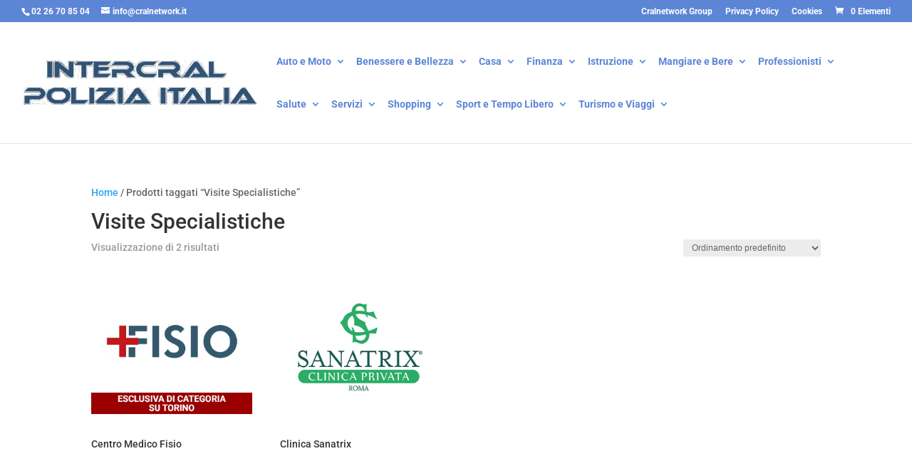

--- FILE ---
content_type: text/css
request_url: https://convenzioni.cralnetwork.it/cralpolizia/wp-content/et-cache/1/35/global/et-divi-customizer-global.min.css?ver=1768402189
body_size: 1069
content:
.nav li ul{border-color:#5c85d6}.et_secondary_nav_enabled #page-container #top-header{background-color:#5c85d6!important}#et-secondary-nav li ul{background-color:#5c85d6}#et-secondary-nav li ul{background-color:#ffffff}#et-secondary-nav li ul a{color:#5c85d6}.et_header_style_centered .mobile_nav .select_page,.et_header_style_split .mobile_nav .select_page,.et_nav_text_color_light #top-menu>li>a,.et_nav_text_color_dark #top-menu>li>a,#top-menu a,.et_mobile_menu li a,.et_nav_text_color_light .et_mobile_menu li a,.et_nav_text_color_dark .et_mobile_menu li a,#et_search_icon:before,.et_search_form_container input,span.et_close_search_field:after,#et-top-navigation .et-cart-info{color:#5c85d6}.et_search_form_container input::-moz-placeholder{color:#5c85d6}.et_search_form_container input::-webkit-input-placeholder{color:#5c85d6}.et_search_form_container input:-ms-input-placeholder{color:#5c85d6}#top-menu li a{font-size:19px}body.et_vertical_nav .container.et_search_form_container .et-search-form input{font-size:19px!important}#top-menu li.current-menu-ancestor>a,#top-menu li.current-menu-item>a,#top-menu li.current_page_item>a{color:#5c85d6}#main-footer{background-color:#5c85d6}#main-footer .footer-widget h4,#main-footer .widget_block h1,#main-footer .widget_block h2,#main-footer .widget_block h3,#main-footer .widget_block h4,#main-footer .widget_block h5,#main-footer .widget_block h6{color:#283371}.footer-widget li:before{border-color:#283371}#footer-info,#footer-info a{color:#ffffff}#footer-info{font-size:15px}@media only screen and (min-width:981px){.et_header_style_left #et-top-navigation,.et_header_style_split #et-top-navigation{padding:50px 0 0 0}.et_header_style_left #et-top-navigation nav>ul>li>a,.et_header_style_split #et-top-navigation nav>ul>li>a{padding-bottom:50px}.et_header_style_split .centered-inline-logo-wrap{width:100px;margin:-100px 0}.et_header_style_split .centered-inline-logo-wrap #logo{max-height:100px}.et_pb_svg_logo.et_header_style_split .centered-inline-logo-wrap #logo{height:100px}.et_header_style_centered #top-menu>li>a{padding-bottom:18px}.et_header_style_slide #et-top-navigation,.et_header_style_fullscreen #et-top-navigation{padding:41px 0 41px 0!important}.et_header_style_centered #main-header .logo_container{height:100px}#logo{max-height:85%}.et_pb_svg_logo #logo{height:85%}.et_fixed_nav #page-container .et-fixed-header#top-header{background-color:#5c85d6!important}.et_fixed_nav #page-container .et-fixed-header#top-header #et-secondary-nav li ul{background-color:#5c85d6}.et-fixed-header #top-menu a,.et-fixed-header #et_search_icon:before,.et-fixed-header #et_top_search .et-search-form input,.et-fixed-header .et_search_form_container input,.et-fixed-header .et_close_search_field:after,.et-fixed-header #et-top-navigation .et-cart-info{color:#5c85d6!important}.et-fixed-header .et_search_form_container input::-moz-placeholder{color:#5c85d6!important}.et-fixed-header .et_search_form_container input::-webkit-input-placeholder{color:#5c85d6!important}.et-fixed-header .et_search_form_container input:-ms-input-placeholder{color:#5c85d6!important}.et-fixed-header #top-menu li.current-menu-ancestor>a,.et-fixed-header #top-menu li.current-menu-item>a,.et-fixed-header #top-menu li.current_page_item>a{color:#5c85d6!important}}@media only screen and (min-width:1350px){.et_pb_row{padding:27px 0}.et_pb_section{padding:54px 0}.single.et_pb_pagebuilder_layout.et_full_width_page .et_post_meta_wrapper{padding-top:81px}.et_pb_fullwidth_section{padding:0}}	h1,h2,h3,h4,h5,h6{font-family:'Roboto',Helvetica,Arial,Lucida,sans-serif}body,input,textarea,select{font-family:'Roboto',Helvetica,Arial,Lucida,sans-serif}#main-header,#et-top-navigation{font-family:'Roboto',Helvetica,Arial,Lucida,sans-serif}div.et_pb_section.et_section_regular{padding:8%}#form_ricerca_homepage div.gmw-form-wrapper.horizontal-gray select{border:1px solid #5c85d6!important}#form_ricerca_homepage div.gmw-form-wrapper.horizontal-gray input[type="text"]{border:1px solid #5c85d6!important}div.gmw-form-wrapper div.gmw-locator-button-wrapper.text{background-color:#5c85d6!important;border:1px solid #5c85d6!important;font-weight:700;color:white!important}div.gmw-form-wrapper .gmw-submit,div.gmw-form-wrapper input[type="submit"]{background:#5c85d6!important;font-weight:700}#special_contatti .et_pb_text{border-left-color:#5c85d6!important}div.gmw-form-wrapper div.gmw-locator-button-wrapper.text:hover{background-color:#5c85d6!important}div.gmw-form-wrapper.horizontal-gray select{border:1px solid #5c85d6!important}div.gmw-form-wrapper.horizontal-gray input[type="text"]{border:1px solid #5c85d6!important}.riquadro_immagine img{border-color:#5c85d6!important}.riquadro_descrizione a{color:#5c85d6!important}h4{color:#5c85d6!important}a.button.product_type_simple{display:none}.contatti-auto{font-size:17px;line-height:40px;margin-top:-50px;margin-bottom:-10px}.widget div.gmw-single-location-wrapper,div.gmw-single-location-wrapper{background:none!important;padding:0px!important;border:0px!important}.descrizione-salute{font-family:'Montserrat',Helvetica,Arial,Lucida,sans-serif!important;font-weight:300;text-align:center!important;font-size:20px!important;line-height:1.5em}.contatti-salute{font-family:'Montserrat',Helvetica,Arial,Lucida,sans-serif!important;font-size:16px!important;color:#878787;line-height:45px;margin-top:-70px;margin-bottom:-10px}.descrizione-professionisti{font-family:'Roboto Condensed',Helvetica,Arial,Lucida,sans-serif;font-size:19px!important;line-height:1.4em}.contatti-professionisti{font-family:'Roboto Condensed',Helvetica,Arial,Lucida,sans-serif!important;font-size:17px!important;line-height:30px;margin-top:-45px;margin-bottom:-10px}.descrizione-mangiare{font-family:'Cabin',Helvetica,Arial,Lucida,sans-serif;font-size:16px!important;line-height:1.5em;color:rgba(85,101,112,0.8)!important;font-weight:normal}.contatti-mangiare{font-family:'Cabin',Helvetica,Arial,Lucida,sans-serif;font-size:17px;color:rgba(85,101,112,0.8)!important;line-height:1.8em;text-align:center}a.contatti-mangiare{color:red!important}div.gmw-single-location-wrapper{background:none;padding:0;border:none}.parole_chiave{display:none}